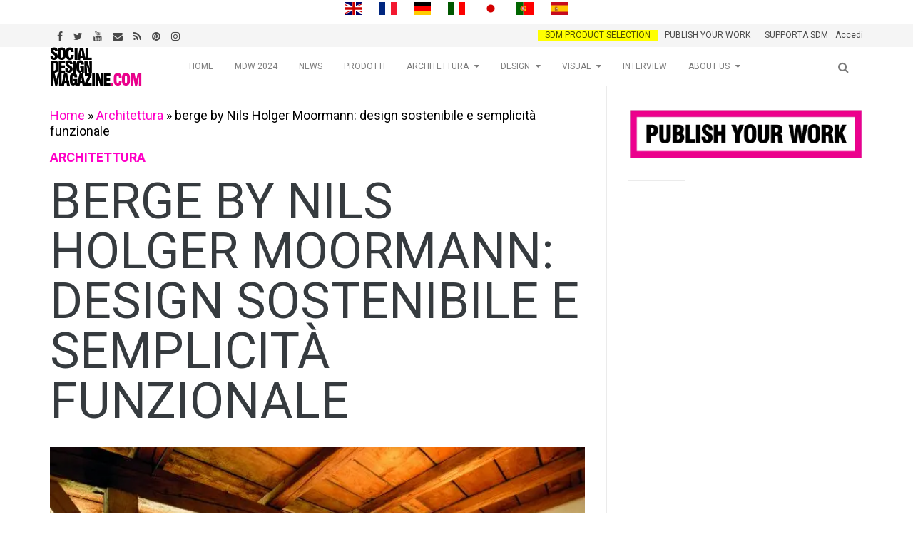

--- FILE ---
content_type: text/html; charset=utf-8
request_url: https://www.google.com/recaptcha/api2/aframe
body_size: 257
content:
<!DOCTYPE HTML><html><head><meta http-equiv="content-type" content="text/html; charset=UTF-8"></head><body><script nonce="2O1NXg4inYgKyM29maTG5A">/** Anti-fraud and anti-abuse applications only. See google.com/recaptcha */ try{var clients={'sodar':'https://pagead2.googlesyndication.com/pagead/sodar?'};window.addEventListener("message",function(a){try{if(a.source===window.parent){var b=JSON.parse(a.data);var c=clients[b['id']];if(c){var d=document.createElement('img');d.src=c+b['params']+'&rc='+(localStorage.getItem("rc::a")?sessionStorage.getItem("rc::b"):"");window.document.body.appendChild(d);sessionStorage.setItem("rc::e",parseInt(sessionStorage.getItem("rc::e")||0)+1);localStorage.setItem("rc::h",'1769006985618');}}}catch(b){}});window.parent.postMessage("_grecaptcha_ready", "*");}catch(b){}</script></body></html>

--- FILE ---
content_type: application/javascript; charset=utf-8
request_url: https://fundingchoicesmessages.google.com/f/AGSKWxWWaETCVqpwjuWozCt1OjXeXbMjMrdTfKq9eFcveZ895zO2P1Ac1UTNTsZPx-b6K_YgJwgL8MrHx1NJq806TkGaYne2jvg4wDO-EoHsVdhtLzSAFBKk6ZIateyrBEojqWvz-LyxGP0eUD5-KHJTBaB1SVPWTRmrXNHIznE5O6VzBlQijDF5ntE1ambV/_/ads_code_/overlayads./xml/ads_.adserve./adstakeover.
body_size: -1289
content:
window['f04da919-f562-451d-89ff-2116dacfec77'] = true;